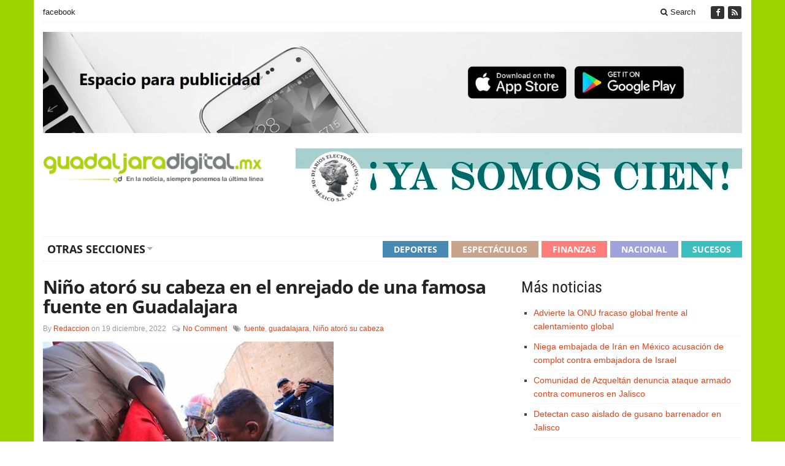

--- FILE ---
content_type: text/html; charset=UTF-8
request_url: https://guadalajaradigital.mx/tag/fuente/
body_size: 12078
content:
<!DOCTYPE html>
<html lang="es" class="no-js">
<head>
	<meta charset="UTF-8">
	<meta name="viewport" content="width=device-width">
	<link rel="profile" href="http://gmpg.org/xfn/11">
	<link rel="pingback" href="https://guadalajaradigital.mx/xmlrpc.php">
	
	<meta name='robots' content='index, follow, max-image-preview:large, max-snippet:-1, max-video-preview:-1' />

	<!-- This site is optimized with the Yoast SEO plugin v23.3 - https://yoast.com/wordpress/plugins/seo/ -->
	<title>fuente Archivos - Guadalajara Digital</title>
	<link rel="canonical" href="https://guadalajaradigital.mx/tag/fuente/" />
	<meta property="og:locale" content="es_MX" />
	<meta property="og:type" content="article" />
	<meta property="og:title" content="fuente Archivos - Guadalajara Digital" />
	<meta property="og:url" content="https://guadalajaradigital.mx/tag/fuente/" />
	<meta property="og:site_name" content="Guadalajara Digital" />
	<meta name="twitter:card" content="summary_large_image" />
	<script type="application/ld+json" class="yoast-schema-graph">{"@context":"https://schema.org","@graph":[{"@type":"CollectionPage","@id":"https://guadalajaradigital.mx/tag/fuente/","url":"https://guadalajaradigital.mx/tag/fuente/","name":"fuente Archivos - Guadalajara Digital","isPartOf":{"@id":"https://guadalajaradigital.mx/#website"},"primaryImageOfPage":{"@id":"https://guadalajaradigital.mx/tag/fuente/#primaryimage"},"image":{"@id":"https://guadalajaradigital.mx/tag/fuente/#primaryimage"},"thumbnailUrl":"https://guadalajaradigital.mx/wp-content/uploads/2022/12/guadalaara.jpg","breadcrumb":{"@id":"https://guadalajaradigital.mx/tag/fuente/#breadcrumb"},"inLanguage":"es"},{"@type":"ImageObject","inLanguage":"es","@id":"https://guadalajaradigital.mx/tag/fuente/#primaryimage","url":"https://guadalajaradigital.mx/wp-content/uploads/2022/12/guadalaara.jpg","contentUrl":"https://guadalajaradigital.mx/wp-content/uploads/2022/12/guadalaara.jpg","width":474,"height":315},{"@type":"BreadcrumbList","@id":"https://guadalajaradigital.mx/tag/fuente/#breadcrumb","itemListElement":[{"@type":"ListItem","position":1,"name":"Inicio","item":"https://guadalajaradigital.mx/"},{"@type":"ListItem","position":2,"name":"fuente"}]},{"@type":"WebSite","@id":"https://guadalajaradigital.mx/#website","url":"https://guadalajaradigital.mx/","name":"Guadalajara Digital","description":"En la noticia, siempre ponemos la última línea","potentialAction":[{"@type":"SearchAction","target":{"@type":"EntryPoint","urlTemplate":"https://guadalajaradigital.mx/?s={search_term_string}"},"query-input":"required name=search_term_string"}],"inLanguage":"es"}]}</script>
	<!-- / Yoast SEO plugin. -->


<link rel='dns-prefetch' href='//static.addtoany.com' />
<link rel="alternate" type="application/rss+xml" title="Guadalajara Digital &raquo; Feed" href="https://guadalajaradigital.mx/feed/" />
<link rel="alternate" type="application/rss+xml" title="Guadalajara Digital &raquo; RSS de los comentarios" href="https://guadalajaradigital.mx/comments/feed/" />
<link rel="alternate" type="application/rss+xml" title="Guadalajara Digital &raquo; fuente RSS de la etiqueta" href="https://guadalajaradigital.mx/tag/fuente/feed/" />
<script type="text/javascript">
/* <![CDATA[ */
window._wpemojiSettings = {"baseUrl":"https:\/\/s.w.org\/images\/core\/emoji\/15.0.3\/72x72\/","ext":".png","svgUrl":"https:\/\/s.w.org\/images\/core\/emoji\/15.0.3\/svg\/","svgExt":".svg","source":{"concatemoji":"https:\/\/guadalajaradigital.mx\/wp-includes\/js\/wp-emoji-release.min.js?ver=6.5.7"}};
/*! This file is auto-generated */
!function(i,n){var o,s,e;function c(e){try{var t={supportTests:e,timestamp:(new Date).valueOf()};sessionStorage.setItem(o,JSON.stringify(t))}catch(e){}}function p(e,t,n){e.clearRect(0,0,e.canvas.width,e.canvas.height),e.fillText(t,0,0);var t=new Uint32Array(e.getImageData(0,0,e.canvas.width,e.canvas.height).data),r=(e.clearRect(0,0,e.canvas.width,e.canvas.height),e.fillText(n,0,0),new Uint32Array(e.getImageData(0,0,e.canvas.width,e.canvas.height).data));return t.every(function(e,t){return e===r[t]})}function u(e,t,n){switch(t){case"flag":return n(e,"\ud83c\udff3\ufe0f\u200d\u26a7\ufe0f","\ud83c\udff3\ufe0f\u200b\u26a7\ufe0f")?!1:!n(e,"\ud83c\uddfa\ud83c\uddf3","\ud83c\uddfa\u200b\ud83c\uddf3")&&!n(e,"\ud83c\udff4\udb40\udc67\udb40\udc62\udb40\udc65\udb40\udc6e\udb40\udc67\udb40\udc7f","\ud83c\udff4\u200b\udb40\udc67\u200b\udb40\udc62\u200b\udb40\udc65\u200b\udb40\udc6e\u200b\udb40\udc67\u200b\udb40\udc7f");case"emoji":return!n(e,"\ud83d\udc26\u200d\u2b1b","\ud83d\udc26\u200b\u2b1b")}return!1}function f(e,t,n){var r="undefined"!=typeof WorkerGlobalScope&&self instanceof WorkerGlobalScope?new OffscreenCanvas(300,150):i.createElement("canvas"),a=r.getContext("2d",{willReadFrequently:!0}),o=(a.textBaseline="top",a.font="600 32px Arial",{});return e.forEach(function(e){o[e]=t(a,e,n)}),o}function t(e){var t=i.createElement("script");t.src=e,t.defer=!0,i.head.appendChild(t)}"undefined"!=typeof Promise&&(o="wpEmojiSettingsSupports",s=["flag","emoji"],n.supports={everything:!0,everythingExceptFlag:!0},e=new Promise(function(e){i.addEventListener("DOMContentLoaded",e,{once:!0})}),new Promise(function(t){var n=function(){try{var e=JSON.parse(sessionStorage.getItem(o));if("object"==typeof e&&"number"==typeof e.timestamp&&(new Date).valueOf()<e.timestamp+604800&&"object"==typeof e.supportTests)return e.supportTests}catch(e){}return null}();if(!n){if("undefined"!=typeof Worker&&"undefined"!=typeof OffscreenCanvas&&"undefined"!=typeof URL&&URL.createObjectURL&&"undefined"!=typeof Blob)try{var e="postMessage("+f.toString()+"("+[JSON.stringify(s),u.toString(),p.toString()].join(",")+"));",r=new Blob([e],{type:"text/javascript"}),a=new Worker(URL.createObjectURL(r),{name:"wpTestEmojiSupports"});return void(a.onmessage=function(e){c(n=e.data),a.terminate(),t(n)})}catch(e){}c(n=f(s,u,p))}t(n)}).then(function(e){for(var t in e)n.supports[t]=e[t],n.supports.everything=n.supports.everything&&n.supports[t],"flag"!==t&&(n.supports.everythingExceptFlag=n.supports.everythingExceptFlag&&n.supports[t]);n.supports.everythingExceptFlag=n.supports.everythingExceptFlag&&!n.supports.flag,n.DOMReady=!1,n.readyCallback=function(){n.DOMReady=!0}}).then(function(){return e}).then(function(){var e;n.supports.everything||(n.readyCallback(),(e=n.source||{}).concatemoji?t(e.concatemoji):e.wpemoji&&e.twemoji&&(t(e.twemoji),t(e.wpemoji)))}))}((window,document),window._wpemojiSettings);
/* ]]> */
</script>
<style id='wp-emoji-styles-inline-css' type='text/css'>

	img.wp-smiley, img.emoji {
		display: inline !important;
		border: none !important;
		box-shadow: none !important;
		height: 1em !important;
		width: 1em !important;
		margin: 0 0.07em !important;
		vertical-align: -0.1em !important;
		background: none !important;
		padding: 0 !important;
	}
</style>
<link rel='stylesheet' id='wp-block-library-css' href='https://guadalajaradigital.mx/wp-includes/css/dist/block-library/style.min.css?ver=6.5.7' type='text/css' media='all' />
<style id='classic-theme-styles-inline-css' type='text/css'>
/*! This file is auto-generated */
.wp-block-button__link{color:#fff;background-color:#32373c;border-radius:9999px;box-shadow:none;text-decoration:none;padding:calc(.667em + 2px) calc(1.333em + 2px);font-size:1.125em}.wp-block-file__button{background:#32373c;color:#fff;text-decoration:none}
</style>
<style id='global-styles-inline-css' type='text/css'>
body{--wp--preset--color--black: #000000;--wp--preset--color--cyan-bluish-gray: #abb8c3;--wp--preset--color--white: #ffffff;--wp--preset--color--pale-pink: #f78da7;--wp--preset--color--vivid-red: #cf2e2e;--wp--preset--color--luminous-vivid-orange: #ff6900;--wp--preset--color--luminous-vivid-amber: #fcb900;--wp--preset--color--light-green-cyan: #7bdcb5;--wp--preset--color--vivid-green-cyan: #00d084;--wp--preset--color--pale-cyan-blue: #8ed1fc;--wp--preset--color--vivid-cyan-blue: #0693e3;--wp--preset--color--vivid-purple: #9b51e0;--wp--preset--gradient--vivid-cyan-blue-to-vivid-purple: linear-gradient(135deg,rgba(6,147,227,1) 0%,rgb(155,81,224) 100%);--wp--preset--gradient--light-green-cyan-to-vivid-green-cyan: linear-gradient(135deg,rgb(122,220,180) 0%,rgb(0,208,130) 100%);--wp--preset--gradient--luminous-vivid-amber-to-luminous-vivid-orange: linear-gradient(135deg,rgba(252,185,0,1) 0%,rgba(255,105,0,1) 100%);--wp--preset--gradient--luminous-vivid-orange-to-vivid-red: linear-gradient(135deg,rgba(255,105,0,1) 0%,rgb(207,46,46) 100%);--wp--preset--gradient--very-light-gray-to-cyan-bluish-gray: linear-gradient(135deg,rgb(238,238,238) 0%,rgb(169,184,195) 100%);--wp--preset--gradient--cool-to-warm-spectrum: linear-gradient(135deg,rgb(74,234,220) 0%,rgb(151,120,209) 20%,rgb(207,42,186) 40%,rgb(238,44,130) 60%,rgb(251,105,98) 80%,rgb(254,248,76) 100%);--wp--preset--gradient--blush-light-purple: linear-gradient(135deg,rgb(255,206,236) 0%,rgb(152,150,240) 100%);--wp--preset--gradient--blush-bordeaux: linear-gradient(135deg,rgb(254,205,165) 0%,rgb(254,45,45) 50%,rgb(107,0,62) 100%);--wp--preset--gradient--luminous-dusk: linear-gradient(135deg,rgb(255,203,112) 0%,rgb(199,81,192) 50%,rgb(65,88,208) 100%);--wp--preset--gradient--pale-ocean: linear-gradient(135deg,rgb(255,245,203) 0%,rgb(182,227,212) 50%,rgb(51,167,181) 100%);--wp--preset--gradient--electric-grass: linear-gradient(135deg,rgb(202,248,128) 0%,rgb(113,206,126) 100%);--wp--preset--gradient--midnight: linear-gradient(135deg,rgb(2,3,129) 0%,rgb(40,116,252) 100%);--wp--preset--font-size--small: 13px;--wp--preset--font-size--medium: 20px;--wp--preset--font-size--large: 36px;--wp--preset--font-size--x-large: 42px;--wp--preset--spacing--20: 0.44rem;--wp--preset--spacing--30: 0.67rem;--wp--preset--spacing--40: 1rem;--wp--preset--spacing--50: 1.5rem;--wp--preset--spacing--60: 2.25rem;--wp--preset--spacing--70: 3.38rem;--wp--preset--spacing--80: 5.06rem;--wp--preset--shadow--natural: 6px 6px 9px rgba(0, 0, 0, 0.2);--wp--preset--shadow--deep: 12px 12px 50px rgba(0, 0, 0, 0.4);--wp--preset--shadow--sharp: 6px 6px 0px rgba(0, 0, 0, 0.2);--wp--preset--shadow--outlined: 6px 6px 0px -3px rgba(255, 255, 255, 1), 6px 6px rgba(0, 0, 0, 1);--wp--preset--shadow--crisp: 6px 6px 0px rgba(0, 0, 0, 1);}:where(.is-layout-flex){gap: 0.5em;}:where(.is-layout-grid){gap: 0.5em;}body .is-layout-flex{display: flex;}body .is-layout-flex{flex-wrap: wrap;align-items: center;}body .is-layout-flex > *{margin: 0;}body .is-layout-grid{display: grid;}body .is-layout-grid > *{margin: 0;}:where(.wp-block-columns.is-layout-flex){gap: 2em;}:where(.wp-block-columns.is-layout-grid){gap: 2em;}:where(.wp-block-post-template.is-layout-flex){gap: 1.25em;}:where(.wp-block-post-template.is-layout-grid){gap: 1.25em;}.has-black-color{color: var(--wp--preset--color--black) !important;}.has-cyan-bluish-gray-color{color: var(--wp--preset--color--cyan-bluish-gray) !important;}.has-white-color{color: var(--wp--preset--color--white) !important;}.has-pale-pink-color{color: var(--wp--preset--color--pale-pink) !important;}.has-vivid-red-color{color: var(--wp--preset--color--vivid-red) !important;}.has-luminous-vivid-orange-color{color: var(--wp--preset--color--luminous-vivid-orange) !important;}.has-luminous-vivid-amber-color{color: var(--wp--preset--color--luminous-vivid-amber) !important;}.has-light-green-cyan-color{color: var(--wp--preset--color--light-green-cyan) !important;}.has-vivid-green-cyan-color{color: var(--wp--preset--color--vivid-green-cyan) !important;}.has-pale-cyan-blue-color{color: var(--wp--preset--color--pale-cyan-blue) !important;}.has-vivid-cyan-blue-color{color: var(--wp--preset--color--vivid-cyan-blue) !important;}.has-vivid-purple-color{color: var(--wp--preset--color--vivid-purple) !important;}.has-black-background-color{background-color: var(--wp--preset--color--black) !important;}.has-cyan-bluish-gray-background-color{background-color: var(--wp--preset--color--cyan-bluish-gray) !important;}.has-white-background-color{background-color: var(--wp--preset--color--white) !important;}.has-pale-pink-background-color{background-color: var(--wp--preset--color--pale-pink) !important;}.has-vivid-red-background-color{background-color: var(--wp--preset--color--vivid-red) !important;}.has-luminous-vivid-orange-background-color{background-color: var(--wp--preset--color--luminous-vivid-orange) !important;}.has-luminous-vivid-amber-background-color{background-color: var(--wp--preset--color--luminous-vivid-amber) !important;}.has-light-green-cyan-background-color{background-color: var(--wp--preset--color--light-green-cyan) !important;}.has-vivid-green-cyan-background-color{background-color: var(--wp--preset--color--vivid-green-cyan) !important;}.has-pale-cyan-blue-background-color{background-color: var(--wp--preset--color--pale-cyan-blue) !important;}.has-vivid-cyan-blue-background-color{background-color: var(--wp--preset--color--vivid-cyan-blue) !important;}.has-vivid-purple-background-color{background-color: var(--wp--preset--color--vivid-purple) !important;}.has-black-border-color{border-color: var(--wp--preset--color--black) !important;}.has-cyan-bluish-gray-border-color{border-color: var(--wp--preset--color--cyan-bluish-gray) !important;}.has-white-border-color{border-color: var(--wp--preset--color--white) !important;}.has-pale-pink-border-color{border-color: var(--wp--preset--color--pale-pink) !important;}.has-vivid-red-border-color{border-color: var(--wp--preset--color--vivid-red) !important;}.has-luminous-vivid-orange-border-color{border-color: var(--wp--preset--color--luminous-vivid-orange) !important;}.has-luminous-vivid-amber-border-color{border-color: var(--wp--preset--color--luminous-vivid-amber) !important;}.has-light-green-cyan-border-color{border-color: var(--wp--preset--color--light-green-cyan) !important;}.has-vivid-green-cyan-border-color{border-color: var(--wp--preset--color--vivid-green-cyan) !important;}.has-pale-cyan-blue-border-color{border-color: var(--wp--preset--color--pale-cyan-blue) !important;}.has-vivid-cyan-blue-border-color{border-color: var(--wp--preset--color--vivid-cyan-blue) !important;}.has-vivid-purple-border-color{border-color: var(--wp--preset--color--vivid-purple) !important;}.has-vivid-cyan-blue-to-vivid-purple-gradient-background{background: var(--wp--preset--gradient--vivid-cyan-blue-to-vivid-purple) !important;}.has-light-green-cyan-to-vivid-green-cyan-gradient-background{background: var(--wp--preset--gradient--light-green-cyan-to-vivid-green-cyan) !important;}.has-luminous-vivid-amber-to-luminous-vivid-orange-gradient-background{background: var(--wp--preset--gradient--luminous-vivid-amber-to-luminous-vivid-orange) !important;}.has-luminous-vivid-orange-to-vivid-red-gradient-background{background: var(--wp--preset--gradient--luminous-vivid-orange-to-vivid-red) !important;}.has-very-light-gray-to-cyan-bluish-gray-gradient-background{background: var(--wp--preset--gradient--very-light-gray-to-cyan-bluish-gray) !important;}.has-cool-to-warm-spectrum-gradient-background{background: var(--wp--preset--gradient--cool-to-warm-spectrum) !important;}.has-blush-light-purple-gradient-background{background: var(--wp--preset--gradient--blush-light-purple) !important;}.has-blush-bordeaux-gradient-background{background: var(--wp--preset--gradient--blush-bordeaux) !important;}.has-luminous-dusk-gradient-background{background: var(--wp--preset--gradient--luminous-dusk) !important;}.has-pale-ocean-gradient-background{background: var(--wp--preset--gradient--pale-ocean) !important;}.has-electric-grass-gradient-background{background: var(--wp--preset--gradient--electric-grass) !important;}.has-midnight-gradient-background{background: var(--wp--preset--gradient--midnight) !important;}.has-small-font-size{font-size: var(--wp--preset--font-size--small) !important;}.has-medium-font-size{font-size: var(--wp--preset--font-size--medium) !important;}.has-large-font-size{font-size: var(--wp--preset--font-size--large) !important;}.has-x-large-font-size{font-size: var(--wp--preset--font-size--x-large) !important;}
.wp-block-navigation a:where(:not(.wp-element-button)){color: inherit;}
:where(.wp-block-post-template.is-layout-flex){gap: 1.25em;}:where(.wp-block-post-template.is-layout-grid){gap: 1.25em;}
:where(.wp-block-columns.is-layout-flex){gap: 2em;}:where(.wp-block-columns.is-layout-grid){gap: 2em;}
.wp-block-pullquote{font-size: 1.5em;line-height: 1.6;}
</style>
<link rel='stylesheet' id='gabfire-widget-css-css' href='https://guadalajaradigital.mx/wp-content/plugins/gabfire-widget-pack/css/style.css?ver=6.5.7' type='text/css' media='all' />
<link rel='stylesheet' id='slick-css' href='https://guadalajaradigital.mx/wp-content/plugins/widget-post-slider/assets/css/slick.css?ver=all' type='text/css' media='all' />
<link rel='stylesheet' id='font-awesome-css-css' href='https://guadalajaradigital.mx/wp-content/plugins/widget-post-slider/assets/css/font-awesome.min.css?ver=all' type='text/css' media='all' />
<link rel='stylesheet' id='widget-post-slider-style-css' href='https://guadalajaradigital.mx/wp-content/plugins/widget-post-slider/assets/css/style.css?ver=all' type='text/css' media='all' />
<link rel='stylesheet' id='bootstrap-css' href='https://guadalajaradigital.mx/wp-content/themes/sharp/framework/bootstrap/css/bootstrap.min.css?ver=6.5.7' type='text/css' media='all' />
<link rel='stylesheet' id='font-awesome-css' href='https://guadalajaradigital.mx/wp-content/themes/sharp/framework/font-awesome/css/font-awesome.min.css?ver=6.5.7' type='text/css' media='all' />
<link rel='stylesheet' id='owl-carousel2-css' href='https://guadalajaradigital.mx/wp-content/themes/sharp/css/owl-carousel.css?ver=6.5.7' type='text/css' media='all' />
<link rel='stylesheet' id='gabfire-style-css' href='https://guadalajaradigital.mx/wp-content/themes/sharp/style.css?ver=6.5.7' type='text/css' media='all' />
<link rel='stylesheet' id='bootstrap-social-css' href='https://guadalajaradigital.mx/wp-content/themes/sharp/css/bootstrap-social.css?ver=6.5.7' type='text/css' media='all' />
<link rel='stylesheet' id='addtoany-css' href='https://guadalajaradigital.mx/wp-content/plugins/add-to-any/addtoany.min.css?ver=1.16' type='text/css' media='all' />
<script type="text/javascript" id="addtoany-core-js-before">
/* <![CDATA[ */
window.a2a_config=window.a2a_config||{};a2a_config.callbacks=[];a2a_config.overlays=[];a2a_config.templates={};a2a_localize = {
	Share: "Compartir",
	Save: "Guardar",
	Subscribe: "Suscribirse",
	Email: "Email",
	Bookmark: "Agregar a favoritos",
	ShowAll: "Mostrar todo",
	ShowLess: "Mostrar menos",
	FindServices: "Encontrar servicios",
	FindAnyServiceToAddTo: "Encontrar instantáneamente servicios para agregar a",
	PoweredBy: "Proporcionado por",
	ShareViaEmail: "Compartir por correo electrónico",
	SubscribeViaEmail: "Suscribir por correo electrónico",
	BookmarkInYourBrowser: "Guarda esta página en tu navegador",
	BookmarkInstructions: "Presione Ctrl+D o \u2318+D para agregar esta página a tus favoritas.",
	AddToYourFavorites: "Agregar a tus favoritos",
	SendFromWebOrProgram: "Enviar desde cualquier dirección de correo electrónico o programa de correo electrónico",
	EmailProgram: "Programa de correo electrónico",
	More: "Más&#8230;",
	ThanksForSharing: "¡Gracias por compartir!",
	ThanksForFollowing: "¡Gracias por seguirnos!"
};
/* ]]> */
</script>
<script type="text/javascript" defer src="https://static.addtoany.com/menu/page.js" id="addtoany-core-js"></script>
<script type="text/javascript" src="https://guadalajaradigital.mx/wp-includes/js/jquery/jquery.min.js?ver=3.7.1" id="jquery-core-js"></script>
<script type="text/javascript" src="https://guadalajaradigital.mx/wp-includes/js/jquery/jquery-migrate.min.js?ver=3.4.1" id="jquery-migrate-js"></script>
<script type="text/javascript" defer src="https://guadalajaradigital.mx/wp-content/plugins/add-to-any/addtoany.min.js?ver=1.1" id="addtoany-jquery-js"></script>
<link rel="https://api.w.org/" href="https://guadalajaradigital.mx/wp-json/" /><link rel="alternate" type="application/json" href="https://guadalajaradigital.mx/wp-json/wp/v2/tags/3914" /><link rel="EditURI" type="application/rsd+xml" title="RSD" href="https://guadalajaradigital.mx/xmlrpc.php?rsd" />
<style type="text/css" id="custom-background-css">
body.custom-background { background-color: #ffffff; background-image: url("https://guadalajaradigital.mx/wp-content/uploads/2022/03/verde-raro.jpg"); background-position: left top; background-size: auto; background-repeat: repeat; background-attachment: scroll; }
</style>
	<link rel="icon" href="https://guadalajaradigital.mx/wp-content/uploads/2022/08/newlogo.jpg" sizes="32x32" />
<link rel="icon" href="https://guadalajaradigital.mx/wp-content/uploads/2022/08/newlogo.jpg" sizes="192x192" />
<link rel="apple-touch-icon" href="https://guadalajaradigital.mx/wp-content/uploads/2022/08/newlogo.jpg" />
<meta name="msapplication-TileImage" content="https://guadalajaradigital.mx/wp-content/uploads/2022/08/newlogo.jpg" />
	
	<!--[if lt IE 9]>
		<script src="https://guadalajaradigital.mx/wp-content/themes/sharp/js/html5.js"></script>
	<![endif]-->
	<!-- Global site tag (gtag.js) - Google Analytics -->
<script async src="https://www.googletagmanager.com/gtag/js?id=G-QZMZEQT6TP"></script>
<script>
  window.dataLayer = window.dataLayer || [];
  function gtag(){dataLayer.push(arguments);}
  gtag('js', new Date());

  gtag('config', 'G-QZMZEQT6TP');
</script>
</head>

<body class="archive tag tag-fuente tag-3914 custom-background" itemscope="itemscope" itemtype="http://schema.org/WebPage">

<div class="container">
	<header itemscope="itemscope" itemtype="http://schema.org/WPHeader">
		<div class="row">
			<div class="col-md-12">
				<div class="site-masthead">
					<nav itemscope="itemscope" itemtype="http://schema.org/SiteNavigationElement">
						<ul class="mastheadnav responsive_menu">
						
							<li id="menu-item-67" class="menu-item menu-item-type-custom menu-item-object-custom menu-item-67"><a href="https://www.facebook.com/guadalajaradigital">facebook</a></li>
							 
															<li class="pull-right social_header">
																			<a href="https://www.facebook.com/guadalajaradigital" data-toggle="tooltip" title="Facebook" rel="nofollow"><span>Friend on Facebook</span>
											<i class="fa fa-facebook pull-left"></i>
										</a>
									
									
									
									
																		
																
									
																
									
																		
										

																	

									<a href="https://guadalajaradigital.mx/feed/" title="Site feed" rel="nofollow">
										<span>Subscribe to RSS</span> <i class="fa fa-rss pull-left"></i>
									</a>
									
														
							</li>
							<li class="pull-right gabfire_headersearch"> <a data-toggle="modal" href="#searchModal"><i class="fa fa-search"></i> Search</a></li>
						</ul>
					</nav>
				
					<!-- Modal -->
					<div class="modal fade" id="searchModal" tabindex="-1" role="dialog" aria-labelledby="searchModal" aria-hidden="true">
						<div class="modal-dialog">
						  <div class="modal-content">
							<div class="modal-header">
							  <button type="button" class="close" data-dismiss="modal" aria-hidden="true">&times;</button>
							  <h4 class="modal-title">Search in Site</h4>
							</div>
							<div class="modal-body">
								<form action="https://guadalajaradigital.mx/">
									<div class="input-prepend">
										<label>To search in site, type your keyword and hit enter</label>
										<input type="text" name="s" class="form-control" placeholder="Type keyword and hit enter">
									</div>
								</form>	
							</div>
							<div class="modal-footer">
							  <button type="button" class="btn btn-default" data-dismiss="modal">Close</button>
							</div>
						  </div><!-- /.modal-content -->
						</div><!-- /.modal-dialog -->
					</div><!-- /.modal -->
				</div>
			</div>
		</div><!-- /.row -->	
		
		<div class="row">
			<div class="col-12 px-0">
				<div style="padding-left: 15px; padding-right: 15px; padding-top: 15px; box-sizing: border-box;">					
					<img 
						src="https://guadalajaradigital.mx/wp-content/uploads/2025/05/Espacio_Publicidad.jpg"
        				alt="Imagen destacada"
        				class="img-fluid d-block mx-auto"
        				style="max-width: 100%; height: auto; display: block;"
      				>
    			</div>
			</div>
		</div>

		<div class="row logo-banner">

			<div class="col-sm-12 col-md-12 col-lg-4">
			
				<div class="sitelogo" style="padding:0px 0px 0px 0px;">		
											<div itemprop="headline">
							<a href="https://guadalajaradigital.mx/" title="En la noticia, siempre ponemos la última línea">
								<img src="https://guadalajaradigital.mx/wp-content/uploads/2022/03/Logo-Guadalajara-Digital-scaled.jpg" alt="Guadalajara Digital" title="Guadalajara Digital"/>
							</a>
						</div>
										<div class="clearfix"></div>
				</div><!-- .logo -->
				
			</div>
			
			<div class="headerbanner col-sm-12 col-md-12 col-lg-8 pull-right hidden-xs">
				<div class="innerad">
					<section id="media_image-2" class="widget widget_media_image"><div class="widgetinner"><img width="728" height="90" src="https://guadalajaradigital.mx/wp-content/uploads/2022/03/100.jpg" class="image wp-image-71  attachment-full size-full" alt="" style="max-width: 100%; height: auto;" decoding="async" fetchpriority="high" srcset="https://guadalajaradigital.mx/wp-content/uploads/2022/03/100.jpg 728w, https://guadalajaradigital.mx/wp-content/uploads/2022/03/100-300x37.jpg 300w" sizes="(max-width: 728px) 100vw, 728px" /></div></section>
				</div>
			</div>
		</div>
		
		<div class="row site-nav">
			<div class="col-md-12">
				<nav class="main-navigation" itemscope="itemscope" itemtype="http://schema.org/SiteNavigationElement">
					<ul class="mainnav responsive_menu">
						<li id="menu-item-55" class="menu-item menu-item-type-custom menu-item-object-custom menu-item-has-children menu-item-55"><a href="http://*">Otras secciones</a>
<ul class="sub-menu">
	<li id="menu-item-48" class="menu-item menu-item-type-taxonomy menu-item-object-category menu-item-48"><a href="https://guadalajaradigital.mx/category/nacional/">Nacional</a></li>
	<li id="menu-item-49" class="menu-item menu-item-type-taxonomy menu-item-object-category menu-item-49"><a href="https://guadalajaradigital.mx/category/deportes/">Deportes</a></li>
	<li id="menu-item-50" class="menu-item menu-item-type-taxonomy menu-item-object-category menu-item-50"><a href="https://guadalajaradigital.mx/category/internacional/">Internacional</a></li>
	<li id="menu-item-51" class="menu-item menu-item-type-taxonomy menu-item-object-category menu-item-51"><a href="https://guadalajaradigital.mx/category/mundo-curioso/">Mundo Curioso</a></li>
	<li id="menu-item-52" class="menu-item menu-item-type-taxonomy menu-item-object-category menu-item-52"><a href="https://guadalajaradigital.mx/category/espectaculos/">Espectáculos</a></li>
	<li id="menu-item-53" class="menu-item menu-item-type-taxonomy menu-item-object-category menu-item-53"><a href="https://guadalajaradigital.mx/category/salud/">Salud</a></li>
	<li id="menu-item-54" class="menu-item menu-item-type-taxonomy menu-item-object-category menu-item-54"><a href="https://guadalajaradigital.mx/category/cultura/">Cultura</a></li>
</ul>
</li>
				
							<li class="color1 colored-nav-item">
								<a href="https://guadalajaradigital.mx/category/sucesos/" style="background-color:#3cc0bf">Sucesos</a>
							</li>
				
							<li class="color2 colored-nav-item">
								<a href="https://guadalajaradigital.mx/category/nacional/" style="background-color:#a0a2dc">Nacional</a>
							</li>
				
							<li class="color3 colored-nav-item">
								<a href="https://guadalajaradigital.mx/category/finanzas/" style="background-color:#ff7e79">Finanzas</a>
							</li>
				
							<li class="color4 colored-nav-item">
								<a href="https://guadalajaradigital.mx/category/espectaculos/" style="background-color:#caa38c">Espectáculos</a>
							</li>
				
							<li class="color5 colored-nav-item">
								<a href="https://guadalajaradigital.mx/category/deportes/" style="background-color:#4789b3">Deportes</a>
							</li>
					</ul>
				</nav>
			</div>
		</div>
		
	</header>			<section class="row archive-default archive-template">
				<main class="col-xs-12 col-md-8" itemprop="mainContentOfPage" itemscope="itemscope" itemtype="http://schema.org/Blog">	
				
					<div class="entries-wrapper">
						
	<article class="entry post-7357 post type-post status-publish format-standard has-post-thumbnail hentry category-estatal tag-fuente tag-guadalajara tag-nino-atoro-su-cabeza last_archivepost" itemscope="itemscope" itemtype="http://schema.org/BlogPosting" itemprop="blogPost">	
		
		<h2 class="posttitle entry-title" itemprop="headline">
			<a href="https://guadalajaradigital.mx/2022/12/19/nino-atoro-su-cabeza-en-el-enrejado-de-una-famosa-fuente-en-guadalajara/" rel="bookmark" title="Permalink to Niño atoró su cabeza en el enrejado de una famosa fuente en Guadalajara" >Niño atoró su cabeza en el enrejado de una famosa fuente en Guadalajara</a>
		</h2>
		
		<p class="postmeta"><span class="gabfire_meta gabfiremeta_bydate">By <span class="author vcard" itemscope="itemscope" itemtype="http://schema.org/Person" itemprop="author"><a href="https://guadalajaradigital.mx/author/redaccion/" rel="author" class="fn" itemprop="name">Redaccion</a></span> on <time class="published updated" itemprop="datePublished" datetime="2022-12-19T07:55">19 diciembre, 2022</time></span><span class="gabfire_meta gabfiremeta_comment"><i class="fa fa-comments-o"></i> <a href="https://guadalajaradigital.mx/2022/12/19/nino-atoro-su-cabeza-en-el-enrejado-de-una-famosa-fuente-en-guadalajara/#respond">No Comment</a></span><span class="gabfire_meta gabfire_tags"><i class="fa fa-tags"></i> <a href="https://guadalajaradigital.mx/tag/fuente/" rel="tag">fuente</a>, <a href="https://guadalajaradigital.mx/tag/guadalajara/" rel="tag">guadalajara</a>, <a href="https://guadalajaradigital.mx/tag/nino-atoro-su-cabeza/" rel="tag">Niño atoró su cabeza</a></span></p>
		<img src='https://guadalajaradigital.mx/wp-content/uploads/2022/12/guadalaara.jpg' class='aligncenter full-media nomargin' alt='Niño atoró su cabeza en el enrejado de una famosa fuente en Guadalajara' title='Niño atoró su cabeza en el enrejado de una famosa fuente en Guadalajara' /><p>Alarma se produjo esta tarde en pleno Centro de Guadalajara después de registrarse un accidente protagonizado por un niño que atoró su cabeza en el enrejado de la famosa “Fuente de los Niños Miones” ubicado en Plaza Tapatía. El niño de tres años acompañaba a sus papás en un día de paseo por el Centro, pero al llegar a la fuente ubicada [&hellip;]</p>
	</article>
	
					</div>
					
						
				</main><!-- col-md-8 -->

				<div class="clearfix hidden-lg hidden-md"></div>

				<div class="col-md-4 sidebar pull-left" role="complementary" itemscope="itemscope" itemtype="http://schema.org/WPSideBar">

	
		<section id="recent-posts-2" class="widget widget_recent_entries"><div class="widgetinner">
		<h3 class="widgettitle">Más noticias</h3>

		<ul>
											<li>
					<a href="https://guadalajaradigital.mx/2025/11/08/advierte-la-onu-fracaso-global-frente-al-calentamiento-global/">Advierte la ONU fracaso global frente al calentamiento global</a>
									</li>
											<li>
					<a href="https://guadalajaradigital.mx/2025/11/08/niega-embajada-de-iran-en-mexico-acusacion-de-complot-contra-embajadora-de-israel/">Niega embajada de Irán en México acusación de complot contra embajadora de Israel</a>
									</li>
											<li>
					<a href="https://guadalajaradigital.mx/2025/11/08/comunidad-de-azqueltan-denuncia-ataque-armado-contra-comuneros-en-jalisco/">Comunidad de Azqueltán denuncia ataque armado contra comuneros en Jalisco</a>
									</li>
											<li>
					<a href="https://guadalajaradigital.mx/2025/11/08/detectan-caso-aislado-de-gusano-barrenador-en-jalisco/">Detectan caso aislado de gusano barrenador en Jalisco</a>
									</li>
											<li>
					<a href="https://guadalajaradigital.mx/2025/11/08/tercera-protesta-en-una-semana-de-trabajadores-y-jubilados-de-pemex-en-jalisco/">Tercera protesta en una semana de trabajadores y jubilados de PEMEX en Jalisco</a>
									</li>
											<li>
					<a href="https://guadalajaradigital.mx/2025/11/07/declara-el-congreso-de-peru-persona-non-grata-a-claudia-sheinbaum/">Declara el Congreso de Perú “persona non grata” a Claudia Sheinbaum</a>
									</li>
											<li>
					<a href="https://guadalajaradigital.mx/2025/11/07/recorta-banxico-la-tasa-de-interes/">Recorta Banxico la tasa de interés</a>
									</li>
											<li>
					<a href="https://guadalajaradigital.mx/2025/11/07/jalisco-reconoce-a-familias-de-desaparecidos-como-grupo-vulnerable/">Jalisco reconoce a familias de desaparecidos como grupo vulnerable</a>
									</li>
											<li>
					<a href="https://guadalajaradigital.mx/2025/11/07/asesinan-a-defensor-ejidal-que-denuncio-invasion-de-tierras-en-jalisco/">Asesinan a defensor ejidal que denunció invasión de tierras en Jalisco</a>
									</li>
											<li>
					<a href="https://guadalajaradigital.mx/2025/11/07/tras-insulto-la-mexicana-fatima-bosch-seguira-en-el-certamen-miss-universo-2025/">Tras insulto, la mexicana Fátima Bosch seguirá en el certamen Miss Universo 2025</a>
									</li>
											<li>
					<a href="https://guadalajaradigital.mx/2025/11/07/aerolineas-de-eu-aceleran-las-cancelaciones-de-vuelos-debido-al-cierre-del-gobierno/">Aerolíneas de EU aceleran las cancelaciones de vuelos debido al cierre del gobierno</a>
									</li>
											<li>
					<a href="https://guadalajaradigital.mx/2025/11/07/inauguran-en-mexico-la-escuela-de-ia-mas-grande-de-america-latina/">Inauguran en México la escuela de IA más grande de América Latina</a>
									</li>
											<li>
					<a href="https://guadalajaradigital.mx/2025/11/06/anula-tribunal-de-bolivia-condena-contra-jeanine-anez/">Anula Tribunal de Bolivia condena contra Jeanine Áñez</a>
									</li>
											<li>
					<a href="https://guadalajaradigital.mx/2025/11/06/rinde-protesta-grecia-quiroz-como-nueva-alcaldesa-de-uruapan/">Rinde protesta Grecia Quiroz como nueva alcaldesa de Uruapan</a>
									</li>
											<li>
					<a href="https://guadalajaradigital.mx/2025/11/06/junior-h-se-disculpa-con-autoridades-de-jalisco-tras-polemica-por-narcocorridos/">Junior H se disculpa con autoridades de Jalisco tras polémica por narcocorridos</a>
									</li>
					</ul>

		</div></section>
<section id="custom_html-3" class="widget_text widget widget_custom_html"><div class="widget_text widgetinner"><div class="textwidget custom-html-widget"><iframe src="https://www.facebook.com/plugins/page.php?href=https%3A%2F%2Fwww.facebook.com%2Fguadalajaradigital&tabs&width=340&height=130&small_header=false&adapt_container_width=true&hide_cover=false&show_facepile=true&appId=5328343950570459" width="340" height="130" style="border:none;overflow:hidden" scrolling="no" frameborder="0" allowfullscreen="true" allow="autoplay; clipboard-write; encrypted-media; picture-in-picture; web-share"></iframe></div></div></section>
		
</div>			</section>	
			
				
			<section class="row footer-nav hidden-xs">
			<div class="col-md-12">	
				<div class="footernav-innerdiv clearfix">
				
										
					<nav>		
										
							<a class="color1 colored-nav-item" style="background-color:#3cc0bf" href="https://guadalajaradigital.mx/category/sucesos/">Sucesos</a>
				
							<a class="color2 colored-nav-item" style="background-color:#a0a2dc" href="https://guadalajaradigital.mx/category/nacional/">Nacional</a>
				
							<a class="color3 colored-nav-item" style="background-color:#ff7e79" href="https://guadalajaradigital.mx/category/finanzas/">Finanzas</a>
				
							<a class="color4 colored-nav-item" style="background-color:#caa38c" href="https://guadalajaradigital.mx/category/espectaculos/">Espectáculos</a>
				
							<a class="color5 colored-nav-item" style="background-color:#4789b3" href="https://guadalajaradigital.mx/category/deportes/">Deportes</a>
					</nav>
				</div>
			</div>
		</section>
		
	<footer itemscope="itemscope" itemtype="http://schema.org/WPFooter">
		<div class="row">
			<div class="col-xs-12 col-sm-7 col-md-4">
							</div>
			
			<div class="col-xs-12 col-sm-5 col-md-3">
							</div>
			
			<div class="clearfix visible-sm"></div>
			
			<div class="col-xs-12 col-sm-3 col-md-2">
							</div>
			
			<div class="col-xs-12 col-sm-9 col-md-3 footerlast">
							</div>
		</div>
		
		<div class="row">
			<div class="col-md-12">
				<div class="footer-secondrow">			
					<div class="navwidgets navwidgets-1">
						<div>
													</div>
					</div>
					
					<div class="navwidgets navwidgets-2">
						<div>
													</div>
					</div>

					<div class="clearfix visible-xs"></div>
					
					<div class="navwidgets navwidgets-3">
						<div>
													</div>
					</div>

					<div class="navwidgets navwidgets-4">
						<div>
													</div>
					</div>

					<div class="navwidgets navwidgets-5">
						<div>
													</div>
					</div>					
				</div>
			</div>
		</div>
		
		<div class="row">
			<div class="col-md-12">
				<div class="footer-meta">
				
					<p class="footer-metaleft pull-left">
						&copy; 2025, <a href="#top" title="Guadalajara Digital" rel="home"><strong>&uarr;</strong> Guadalajara Digital</a>
					</p><!-- #site-info -->
								
					<p class="footer-metaleft pull-right">
						<a rel="nofollow" href="https://guadalajaradigital.mx/wp-login.php">Acceder</a> Powered by <strong>WordPress</strong> Designed by <strong>Gabfire</strong>					</p> <!-- #footer-right-side -->
					
					<script type="text/javascript" src="https://guadalajaradigital.mx/wp-content/plugins/widget-post-slider/assets/js/slick.min.js?ver=1.6.0" id="slick-min-js-js"></script>
<script type="text/javascript" src="https://guadalajaradigital.mx/wp-content/themes/sharp/inc/js/owl.carousel.min.js?ver=6.5.7" id="owl-carousel2-js"></script>
<script type="text/javascript" src="https://guadalajaradigital.mx/wp-content/themes/sharp/framework/bootstrap/js/bootstrap.min.js?ver=6.5.7" id="bootstrap-js"></script>
<script type="text/javascript" src="https://guadalajaradigital.mx/wp-content/themes/sharp/inc/js/responsive-menu.js?ver=6.5.7" id="responsive-menu-js"></script>
<script type="text/javascript" src="https://guadalajaradigital.mx/wp-content/themes/sharp/inc/js/scripts.js?ver=6.5.7" id="gabfire-scripts-js"></script>
				</div>
			</div>
		</div>
	</footer>
</div><!-- container -->

</body>
</html>

--- FILE ---
content_type: application/x-javascript
request_url: https://guadalajaradigital.mx/wp-content/themes/sharp/inc/js/responsive-menu.js?ver=6.5.7
body_size: 2596
content:
/*! Responsive Menu */
/*! http://tinynav.viljamis.com v1.1 by @viljamis */
(function(a,i,g){a.fn.tinyNav=function(j){var b=a.extend({active:"selected",header:"",label:""},j);return this.each(function(){g++;var h=a(this),d="tinynav"+g,f=".l_"+d,e=a("<select/>").attr("id",d).addClass("tinynav "+d);if(h.is("ul,ol")){""!==b.header&&e.append(a("<option/>").text(b.header));var c="";h.addClass("l_"+d).find("a").each(function(){c+='<option value="'+a(this).attr("href")+'">';var b;for(b=0;b<a(this).parents("ul, ol").length-1;b++)c+="- ";c+=a(this).text()+"</option>"});e.append(c);
b.header||e.find(":eq("+a(f+" li").index(a(f+" li."+b.active))+")").attr("selected",!0);e.change(function(){i.location.href=a(this).val()});a(f).after(e);b.label&&e.before(a("<label/>").attr("for",d).addClass("tinynav_label "+d+"_label").append(b.label))}})}})(jQuery,this,0);
/*!
 * c plugin 0.2
 *
 * Copyright 2011-2012, Dimitar Ivanov (http://www.bulgaria-web-developers.com/projects/javascript/selectbox/)
 * Licensed under the MIT (http://www.opensource.org/licenses/mit-license.php) license.
 * 
 * Date: Tue Jul 17 19:58:36 2012 +0300
 */
(function(e,t){function s(){this._state=[];this._defaults={classHolder:"sb-holder",classHolderDisabled:"sb-holder-disabled",classSelector:"sb-selector",classOptions:"sb-options",classGroup:"sb-group",classSub:"sb-sub",classDisabled:"sb-disabled",classToggleOpen:"sb-toggle-open",classToggle:"sb-toggle",classFocus:"sb-focus",speed:200,effect:"slide",onChange:null,onOpen:null,onClose:null}}var n="selectbox",r=false,i=true;e.extend(s.prototype,{_isOpenSelectbox:function(e){if(!e){return r}var t=this._getInst(e);return t.isOpen},_isDisabledSelectbox:function(e){if(!e){return r}var t=this._getInst(e);return t.isDisabled},_attachSelectbox:function(t,s){function g(){var t,n,r=this.attr("id").split("_")[1];for(t in u._state){if(t!==r){if(u._state.hasOwnProperty(t)){n=e("select[sb='"+t+"']")[0];if(n){u._closeSelectbox(n)}}}}}function y(){var n=arguments[1]&&arguments[1].sub?true:false,r=arguments[1]&&arguments[1].disabled?true:false;arguments[0].each(function(s){var o=e(this),f=e("<li>"),d;if(o.is(":selected")){l.text(o.text());p=i}if(s===m-1){f.addClass("last")}if(!o.is(":disabled")&&!r){d=e("<a>",{href:o.val(),rel:o.val()}).text(o.text()).bind("click.sb",function(n){if(n&&n.preventDefault){n.preventDefault()}var r=c,i=e(this),s=r.attr("id").split("_")[1];u._changeSelectbox(t,i.attr("rel"),i.text());u._closeSelectbox(t)}).bind("mouseover.sb",function(){var t=e(this);t.parent().siblings().find("a").removeClass(a.settings.classFocus);t.addClass(a.settings.classFocus)}).bind("mouseout.sb",function(){e(this).removeClass(a.settings.classFocus)});if(n){d.addClass(a.settings.classSub)}if(o.is(":selected")){d.addClass(a.settings.classFocus)}d.appendTo(f)}else{d=e("<span>",{text:o.text()}).addClass(a.settings.classDisabled);if(n){d.addClass(a.settings.classSub)}d.appendTo(f)}f.appendTo(h)})}if(this._getInst(t)){return r}var o=e(t),u=this,a=u._newInst(o),f,l,c,h,p=r,d=o.find("optgroup"),v=o.find("option"),m=v.length;o.attr("sb",a.uid);e.extend(a.settings,u._defaults,s);u._state[a.uid]=r;o.hide();f=e("<div>",{id:"sb-holder_"+a.uid,"class":a.settings.classHolder,tabindex:o.attr("tabindex")});l=e("<a>",{id:"sb-selector_"+a.uid,href:"#","class":a.settings.classSelector,click:function(n){n.preventDefault();g.apply(e(this),[]);var r=e(this).attr("id").split("_")[1];if(u._state[r]){u._closeSelectbox(t)}else{u._openSelectbox(t)}}});c=e("<a>",{id:"sb-toggle_"+a.uid,href:"#","class":a.settings.classToggle,click:function(n){n.preventDefault();g.apply(e(this),[]);var r=e(this).attr("id").split("_")[1];if(u._state[r]){u._closeSelectbox(t)}else{u._openSelectbox(t)}}});c.appendTo(f);h=e("<ul>",{id:"sb-options_"+a.uid,"class":a.settings.classOptions,css:{display:"none"}});o.children().each(function(t){var n=e(this),r,i={};if(n.is("option")){y(n)}else if(n.is("optgroup")){r=e("<li>");e("<span>",{text:n.attr("label")}).addClass(a.settings.classGroup).appendTo(r);r.appendTo(h);if(n.is(":disabled")){i.disabled=true}i.sub=true;y(n.find("option"),i)}});if(!p){l.text(v.first().text())}e.data(t,n,a);f.data("uid",a.uid).bind("keydown.sb",function(t){var r=t.charCode?t.charCode:t.keyCode?t.keyCode:0,i=e(this),s=i.data("uid"),o=i.siblings("select[sb='"+s+"']").data(n),a=i.siblings(["select[sb='",s,"']"].join("")).get(0),f=i.find("ul").find("a."+o.settings.classFocus);switch(r){case 37:case 38:if(f.length>0){var l;e("a",i).removeClass(o.settings.classFocus);l=f.parent().prevAll("li:has(a)").eq(0).find("a");if(l.length>0){l.addClass(o.settings.classFocus).focus();e("#sb-selector_"+s).text(l.text())}}break;case 39:case 40:var l;e("a",i).removeClass(o.settings.classFocus);if(f.length>0){l=f.parent().nextAll("li:has(a)").eq(0).find("a")}else{l=i.find("ul").find("a").eq(0)}if(l.length>0){l.addClass(o.settings.classFocus).focus();e("#sb-selector_"+s).text(l.text())}break;case 13:if(f.length>0){u._changeSelectbox(a,f.attr("rel"),f.text())}u._closeSelectbox(a);break;case 9:if(a){var o=u._getInst(a);if(o){if(f.length>0){u._changeSelectbox(a,f.attr("rel"),f.text())}u._closeSelectbox(a)}}var c=parseInt(i.attr("tabindex"),10);if(!t.shiftKey){c++}else{c--}e("*[tabindex='"+c+"']").focus();break;case 27:u._closeSelectbox(a);break}t.stopPropagation();return false}).delegate("a","mouseover",function(t){e(this).addClass(a.settings.classFocus)}).delegate("a","mouseout",function(t){e(this).removeClass(a.settings.classFocus)});l.appendTo(f);h.appendTo(f);f.insertAfter(o);e("html").on("mousedown",function(t){t.stopPropagation();e("select").selectbox("close")});e([".",a.settings.classHolder,", .",a.settings.classSelector].join("")).mousedown(function(e){e.stopPropagation()})},_detachSelectbox:function(t){var i=this._getInst(t);if(!i){return r}e("#sb-holder_"+i.uid).remove();e.data(t,n,null);e(t).show()},_changeSelectbox:function(t,n,r){var s,o=this._getInst(t);if(o){s=this._get(o,"onChange");e("#sb-selector_"+o.uid).text(r)}n=n.replace(/\'/g,"\\'");e(t).find("option[value='"+n+"']").attr("selected",i);if(o&&s){s.apply(o.input?o.input[0]:null,[n,o])}else if(o&&o.input){o.input.trigger("change")}},_enableSelectbox:function(t){var i=this._getInst(t);if(!i||!i.isDisabled){return r}e("#sb-holder_"+i.uid).removeClass(i.settings.classHolderDisabled);i.isDisabled=r;e.data(t,n,i)},_disableSelectbox:function(t){var s=this._getInst(t);if(!s||s.isDisabled){return r}e("#sb-holder_"+s.uid).addClass(s.settings.classHolderDisabled);s.isDisabled=i;e.data(t,n,s)},_optionSelectbox:function(t,i,s){var o=this._getInst(t);if(!o){return r}o[i]=s;e.data(t,n,o)},_openSelectbox:function(t){var r=this._getInst(t);if(!r||r.isOpen||r.isDisabled){return}var s=e("#sb-options_"+r.uid),o=parseInt(e(window).height(),10),u=e("#sb-holder_"+r.uid).offset(),a=e(window).scrollTop(),f=s.prev().height(),l=o-(u.top-a)-f/2,c=this._get(r,"onOpen");s.css({top:f+"px",maxHeight:l-f+"px"});r.settings.effect==="fade"?s.fadeIn(r.settings.speed):s.slideDown(r.settings.speed);e("#sb-toggle_"+r.uid).addClass(r.settings.classToggleOpen);this._state[r.uid]=i;r.isOpen=i;if(c){c.apply(r.input?r.input[0]:null,[r])}e.data(t,n,r)},_closeSelectbox:function(t){var i=this._getInst(t);if(!i||!i.isOpen){return}var s=this._get(i,"onClose");i.settings.effect==="fade"?e("#sb-options_"+i.uid).fadeOut(i.settings.speed):e("#sb-options_"+i.uid).slideUp(i.settings.speed);e("#sb-toggle_"+i.uid).removeClass(i.settings.classToggleOpen);this._state[i.uid]=r;i.isOpen=r;if(s){s.apply(i.input?i.input[0]:null,[i])}e.data(t,n,i)},_newInst:function(e){var t=e[0].id.replace(/([^A-Za-z0-9_-])/g,"\\\\$1");return{id:t,input:e,uid:Math.floor(Math.random()*99999999),isOpen:r,isDisabled:r,settings:{}}},_getInst:function(t){try{return e.data(t,n)}catch(r){throw"Missing instance data for this selectbox"}},_get:function(e,n){return e.settings[n]!==t?e.settings[n]:this._defaults[n]}});e.fn.selectbox=function(t){var n=Array.prototype.slice.call(arguments,1);if(typeof t=="string"&&t=="isDisabled"){return e.selectbox["_"+t+"Selectbox"].apply(e.selectbox,[this[0]].concat(n))}if(t=="option"&&arguments.length==2&&typeof arguments[1]=="string"){return e.selectbox["_"+t+"Selectbox"].apply(e.selectbox,[this[0]].concat(n))}return this.each(function(){typeof t=="string"?e.selectbox["_"+t+"Selectbox"].apply(e.selectbox,[this].concat(n)):e.selectbox._attachSelectbox(this,t)})};e.selectbox=new s;e.selectbox.version="0.2"})(jQuery)